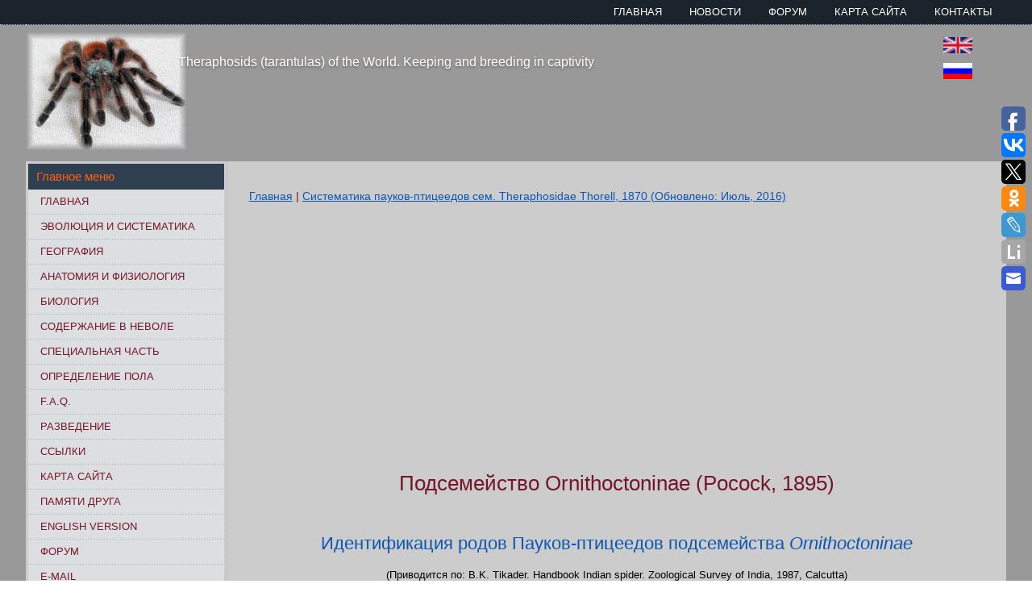

--- FILE ---
content_type: text/html; charset=utf-8
request_url: https://tarantulas.su/ru/evolution/Ornithoctoninae
body_size: 31376
content:
<!DOCTYPE html PUBLIC "-//W3C//DTD XHTML+RDFa 1.0//EN" "http://www.w3.org/MarkUp/DTD/xhtml-rdfa-1.dtd">
<html xmlns="http://www.w3.org/1999/xhtml" xml:lang="ru" version="XHTML+RDFa 1.0" dir="ltr"
  
  xmlns:fb="https://ogp.me/ns/fb#"
  xmlns:og="https://ogp.me/ns#">

<head profile="http://www.w3.org/1999/xhtml/vocab">
  <meta http-equiv="Content-Type" content="text/html; charset=utf-8" />
<link rel="prev" href="/ru/evolution/Ischnocolinae/Sickius" />
<link rel="up" href="/ru/systematic" />
<link rel="next" href="/ru/evolution/Ornithoctoninae/Citharognathus" />
<link rel="shortcut icon" href="https://tarantulas.su/themes/tar2/favicon.ico" type="image/vnd.microsoft.icon" />
<meta property="og:title" content="Подсемейство Ornithoctoninae (Pocock, 1895)" />
<meta property="og:updated_time" content="2009-04-03T21:04:21+04:00" />
<meta name="twitter:title" content="Подсемейство Ornithoctoninae (Pocock, 1895)" />
<meta property="article:published_time" content="2006-11-05T19:11:41+03:00" />
<meta property="article:modified_time" content="2009-04-03T21:04:21+04:00" />
  <title>Подсемейство Ornithoctoninae (Pocock, 1895) | Theraphosids (tarantulas) of the World. Keeping and breeding in captivity</title>
  <style type="text/css" media="all">
@import url("https://tarantulas.su/modules/system/system.base.css?t304mn");
@import url("https://tarantulas.su/modules/system/system.menus.css?t304mn");
@import url("https://tarantulas.su/modules/system/system.messages.css?t304mn");
@import url("https://tarantulas.su/modules/system/system.theme.css?t304mn");
</style>
<style type="text/css" media="all">
@import url("https://tarantulas.su/modules/book/book.css?t304mn");
@import url("https://tarantulas.su/modules/comment/comment.css?t304mn");
@import url("https://tarantulas.su/modules/field/theme/field.css?t304mn");
@import url("https://tarantulas.su/modules/node/node.css?t304mn");
@import url("https://tarantulas.su/modules/search/search.css?t304mn");
@import url("https://tarantulas.su/modules/user/user.css?t304mn");
@import url("https://tarantulas.su/sites/all/modules/ckeditor/css/ckeditor.css?t304mn");
</style>
<style type="text/css" media="all">
@import url("https://tarantulas.su/sites/all/modules/ctools/css/ctools.css?t304mn");
@import url("https://tarantulas.su/modules/locale/locale.css?t304mn");
</style>
<style type="text/css" media="screen">
@import url("https://tarantulas.su/themes/tar2/style.css?t304mn");
</style>
<style type="text/css" media="all">
@import url("https://tarantulas.su/themes/tar2/style.responsive.css?t304mn");
</style>
<style type="text/css" media="undefined">
@import url("https://tarantulas.su/themes/tar2/favicon.ico?t304mn");
</style>
  <script type="text/javascript" src="https://tarantulas.su/misc/jquery.js?v=1.4.4"></script>
<script type="text/javascript" src="https://tarantulas.su/misc/jquery-extend-3.4.0.js?v=1.4.4"></script>
<script type="text/javascript" src="https://tarantulas.su/misc/jquery-html-prefilter-3.5.0-backport.js?v=1.4.4"></script>
<script type="text/javascript" src="https://tarantulas.su/misc/jquery.once.js?v=1.2"></script>
<script type="text/javascript" src="https://tarantulas.su/misc/drupal.js?t304mn"></script>
<script type="text/javascript" src="https://tarantulas.su/misc/form-single-submit.js?v=7.103"></script>
<script type="text/javascript" src="https://tarantulas.su/files/languages/ru_fvSz9OmOvxvP5Jrzy_zmx16KWVcaHZ7OFqNRc1DXbMY.js?t304mn"></script>
<script type="text/javascript">
<!--//--><![CDATA[//><!--
jQuery.extend(Drupal.settings, {"basePath":"\/","pathPrefix":"ru\/","setHasJsCookie":0,"ajaxPageState":{"theme":"tar2","theme_token":"PraYCI4vYGo4cgPhqswgUG_aCd-l2-QdjSLy3G3illE","js":{"misc\/jquery.js":1,"misc\/jquery-extend-3.4.0.js":1,"misc\/jquery-html-prefilter-3.5.0-backport.js":1,"misc\/jquery.once.js":1,"misc\/drupal.js":1,"misc\/form-single-submit.js":1,"public:\/\/languages\/ru_fvSz9OmOvxvP5Jrzy_zmx16KWVcaHZ7OFqNRc1DXbMY.js":1},"css":{"modules\/system\/system.base.css":1,"modules\/system\/system.menus.css":1,"modules\/system\/system.messages.css":1,"modules\/system\/system.theme.css":1,"modules\/book\/book.css":1,"modules\/comment\/comment.css":1,"modules\/field\/theme\/field.css":1,"modules\/node\/node.css":1,"modules\/search\/search.css":1,"modules\/user\/user.css":1,"sites\/all\/modules\/ckeditor\/css\/ckeditor.css":1,"sites\/all\/modules\/ctools\/css\/ctools.css":1,"modules\/locale\/locale.css":1,"themes\/tar2\/style.css":1,"themes\/tar2\/style.responsive.css":1,"themes\/tar2\/favicon.ico":1}},"urlIsAjaxTrusted":{"\/ru\/evolution\/Ornithoctoninae?destination=node\/81":true,"\/ru\/evolution\/Ornithoctoninae":true}});
//--><!]]>
</script>
<script>if ('undefined' != typeof jQuery) document._artxJQueryBackup = jQuery;</script>
<script type="text/javascript" src="/themes/tar2/jquery.js"></script>
<script>jQuery.noConflict();</script>
<script type="text/javascript" src="/themes/tar2/script.js"></script>
<script type="text/javascript" src="/themes/tar2/script.responsive.js"></script>

<script>if (document._artxJQueryBackup) jQuery = document._artxJQueryBackup;</script>  <!-- Created by Artisteer v4.3.0.60745 -->

<meta name="viewport" content="initial-scale = 1.0, maximum-scale = 1.0, user-scalable = no, width = device-width" />

<!--[if lt IE 9]><script src="https://html5shiv.googlecode.com/svn/trunk/html5.js"></script><![endif]-->

<!--[if lte IE 7]><link rel="stylesheet" href="/themes/tar2/style.ie7.css" media="screen" /><![endif]-->



</head>
<body class="html not-front not-logged-in no-sidebars page-node page-node- page-node-81 node-type-book i18n-ru" >
    
<div id="art-main">
    <div id="art-header-bg">
            </div>
    <div id="art-hmenu-bg" class="art-bar art-nav">
    </div>
    <div class="art-sheet clearfix">
<header class="art-header">
    <div class="art-shapes">
        <div class="art-object907104302"></div>

            </div>

<div class="art-headline"><a href="/ru" title = "Theraphosids (tarantulas) of the World. Keeping and breeding in captivity">Theraphosids (tarantulas) of the World. Keeping and breeding in captivity</a></div>
<div class="art-positioncontrol art-positioncontrol-2020566170" id="CONTROL-ID">  <div class="region region-header1">
    <div class="block block-locale" id="block-locale-language">
<div class="art-block clearfix">
                <div class="art-blockcontent"><ul class="language-switcher-locale-url"><li class="en first"><a href="/en/node/81" class="language-link" xml:lang="en"><img class="language-icon" src="https://tarantulas.su/sites/all/modules/languageicons/flags/en.png" width="36" height="20" alt="English" title="English" /></a></li>
<li class="ru last active"><a href="/ru/evolution/Ornithoctoninae" class="language-link active" xml:lang="ru"><img class="language-icon" src="https://tarantulas.su/sites/all/modules/languageicons/flags/ru.png" width="36" height="20" alt="Russian" title="Russian" /></a></li>
</ul></div>
</div></div>
  </div>
</div>



<nav class="art-nav">
    <div class="art-nav-inner">
     
          <div class="region region-navigation">
    <ul class=" art-hmenu "><li class="first leaf"><a href="/ru/index1.php" title="">Главная</a></li>
<li class="leaf"><a href="/ru/news" title="">Новости</a></li>
<li class="leaf"><a href="http://tarantulas.su/forum" title="Форум сайта">Форум</a></li>
<li class="leaf"><a href="/ru/map" title="">Карта сайта</a></li>
<li class="last leaf"><a href="/ru/mail" title="">Контакты</a></li>
</ul>  </div>
</div>
    </nav>

                    
</header>
<div id="tops" class="art-content-layout"><div class="art-content-layout-row"></div></div><div class="art-layout-wrapper">
                <div class="art-content-layout">
                    <div class="art-content-layout-row">
                        <div class="art-layout-cell art-sidebar1">  <div class="region region-vnavigation-left">
    <div class="block block-system block-menu" id="block-system-main-menu"><div class="art-vmenublock clearfix">
        <div class="art-vmenublockheader"><h3 class="t">Главное меню</h3>
</div>
        <div class="art-vmenublockcontent"><ul class=" art-vmenu "><li class="first leaf"><a href="/ru/index1.php" title="">Главная</a></li>
<li class="collapsed"><a href="/ru/systematic">Эволюция и систематика</a></li>
<li class="collapsed"><a href="/ru/geography">География</a></li>
<li class="collapsed"><a href="/ru/anatomy">Анатомия и физиология</a></li>
<li class="collapsed"><a href="/ru/biology">Биология</a></li>
<li class="collapsed"><a href="/ru/keeper">Содержание в неволе</a></li>
<li class="collapsed"><a href="/ru/special">Специальная часть</a></li>
<li class="leaf"><a href="/ru/sexing">Определение пола</a></li>
<li class="leaf"><a href="/ru/faq">F.A.Q.</a></li>
<li class="collapsed"><a href="/ru/breed">Разведение</a></li>
<li class="leaf"><a href="/ru/node/339">Ссылки</a></li>
<li class="leaf"><a href="/ru/map">Карта сайта</a></li>
<li class="leaf"><a href="/ru/petr">Памяти друга</a></li>
<li class="leaf"><a href="http://tarantulas.su/en/main">English version</a></li>
<li class="leaf"><a href="http://tarantulas.su/forum" title="Форум сайта">Форум</a></li>
<li class="last leaf"><a href="/ru/mail">E-mail</a></li>
</ul>
</div>
</div></div>
  </div>
  <div class="region region-sidebar-left">
    <div class="block block-user" id="block-user-login">
<div class="art-block clearfix">
        <div class="art-blockheader"><h3 class="t subject">
  Вход на сайт</h3>
</div>        <div class="art-blockcontent"><form action="/ru/evolution/Ornithoctoninae?destination=node/81" method="post" id="user-login-form" accept-charset="UTF-8"><div><div class="form-item form-type-textfield form-item-name">
  <label class="" for="edit-name"> Имя пользователя <span class="form-required" title="Это поле обязательно для заполнения.">*</span> </label>
 <input type="text" id="edit-name" name="name" value="" size="15" maxlength="60" class="form-text required" />
</div>
<div class="form-item form-type-password form-item-pass">
  <label class="" for="edit-pass"> Пароль <span class="form-required" title="Это поле обязательно для заполнения.">*</span> </label>
 <input type="password" id="edit-pass" name="pass" size="15" maxlength="128" class="form-text required" />
</div>
<div class="item-list"><ul><li class="first last"><a href="/ru/user/password" title="Запросить новый пароль по электронной почте.">Забыли пароль?</a></li>
</ul></div><input type="hidden" name="form_build_id" value="form-hOoo27EU6ZuoRYi_ZU_iPEdfXCjb_CENXdOHBYgNBVs" />
<input type="hidden" name="form_id" value="user_login_block" />
<div class="form-actions form-wrapper" id="edit-actions"><input type="submit" id="edit-submit" name="op" value="Войти" class="form-submit art-button" /></div></div></form></div>
</div></div>
<div class="block block-search" id="block-search-form">
<div class="art-block clearfix">
                <div class="art-blockcontent"><form class="art-search" action="/ru/evolution/Ornithoctoninae" method="post" id="search-block-form" accept-charset="UTF-8"><div><div class="container-inline">
      <h2 class="element-invisible">Форма поиска</h2>
    <div class="form-item form-type-textfield form-item-search-block-form">
  <label class="element-invisible" for="edit-search-block-form--2"> Поиск  </label>
 <input title="Введите ключевые слова для поиска." type="text" id="edit-search-block-form--2" name="search_block_form" value="" size="15" maxlength="128" class="form-text" />
</div>
<div class="form-actions form-wrapper" id="edit-actions--2"><input class="art-search-button form-submit art-button" type="submit" id="edit-submit--2" name="op" value="Поиск" /></div><input type="hidden" name="form_build_id" value="form-BVUf-ufK5OIVduDUfqX-HRZcT8sTBqS-V2WZBFSe9DM" />
<input type="hidden" name="form_id" value="search_block_form" />
</div>
</div></form></div>
</div></div>
<div class="block block-block" id="block-block-1">
<div class="art-block clearfix">
                <div class="art-blockcontent"><div id="" style="text-align:center" ><noindex>
<a  rel="nofollow" href="http://www.atiner.gr/" target="_blank"><img src="https://scontent.xx.fbcdn.net/v/t1.0-9/10443542_1796705620553771_7825720900019339446_n.jpg?oh=8c1f6ff0d2fd609ef4863a8d311ae2bb&oe=580685F3" width="150" height="148" border="0"></a><br>
<br>
<a  rel="nofollow" href="http://www.thebts.co.uk/" target="_blank"><img src="/files/images/bts-logo1.jpg" width="150" height="148" border="0"></a><br>
<br>
<a  rel="nofollow" href="http://theata.org/" target="_blank"><img src="/files/images/theata_org.gif" width="150" height="150" border="0"></a>
<br>
<br><a rel="nofollow" href="http://www.iucn.org/" target="_blank"><img src="https://www.iucn.org/sites/all/themes/eunomic/logo.png" border="0"></a><br><br>

<a  rel="nofollow" href="http://www.iucn.org/about/work/programmes/species/about_ssc/specialist_groups/directory_specialist_groups/" target="_blank"><img src="https://162.13.195.60/sites/dev/files/styles/logo/public/import/img/iucn_and_ssc_logos.jpg?itok=4eDNoRyk" border="0"></a><br><br>

<a rel="nofollow"  href="http://www.cbsg.org/cbsg/" target="_blank"><img src="https://www.cbsg.org/sites/cbsg.org/themes/bootstrap/logo.png" width="150" border="0"></a><br><br>

<a  rel="nofollow" href="http://www.amphibianark.org/" target="_blank"><img src="https://www.amphibianark.org/wp-content/themes/amphibian-ark/images/logo.gif" border="0"></a>
</noindex>
<br><br>
<!--check code--><div id='check_code'></div></div></div>
</div></div>
  </div>
</div>                        <div class="art-layout-cell art-content">
    <div class="breadcrumb-parent">
<article class="art-post art-article">
                                
                                <div class="art-postcontent"><h2 class="element-invisible art-postheader">Вы здесь</h2><div class="breadcrumb art-postcontent"><a href="/ru">Главная</a> | <a href="/ru/systematic">Систематика пауков-птицеедов сем. Theraphosidae Thorell, 1870 (Обновлено: Июль, 2016)</a></div></div>


</article>    </div>



  <div class="region region-content">
    <div class="block block-block" id="block-block-11">
<div class="content">
<center>
<script async src="//pagead2.googlesyndication.com/pagead/js/adsbygoogle.js"></script>
<ins class="adsbygoogle"
     style="display:block; text-align:center;"
     data-ad-format="fluid"
     data-ad-layout="in-article"
     data-ad-client="ca-pub-3393465235754002"
     data-ad-slot="2501139831"></ins>
<script>
     (adsbygoogle = window.adsbygoogle || []).push({});
</script>
</center></div>
</div>
<div class="block block-system" id="block-system-main">
<div class="content">
<div id="node-81" class="node node-book">
	<article class="art-post art-article">
                                <h1 class='art-postheader'><span class='art-postheadericon'>Подсемейство Ornithoctoninae (Pocock, 1895)</span></h1>
                                <div class="art-postcontent art-postcontent-0 clearfix"><div class="art-article">
    <div class="field field-name-body field-type-text-with-summary field-label-hidden"><div class="field-items"><div class="field-item even"><h3 align="center">  </h3>
<h3 align="center">Идентификация родов Пауков-птицеедов подсемейства <em>Ornithoctoninae</em></h3>
<p align="center"><font size="-1" color="#000000">(Приводится по: B.K. Tikader. Handbook Indian spider. Zoological Survey of India, 1987, Calcutta)</font> </p>
<p align="justify">Представители подсемейства <em><font size="3" color="#000000">Ornithoctoninae</font></em> характеризуются тем, что наружная часть их мандибул снабжена плотными подушечками, образованными короткими, близко расположенными перовидными волосками. Между этими подушечками и краем ротовой области образована голая область, несущая в задней части небольшое количество (около 4) крупных, слегка изогнутых, перообразных щетинок (волосков), направленных от подушечек вверх. </p>
<p align="justify">Внутренняя поверхность максилл покрыта редкими отдельными волосками, но снабжена снизу и сверху шва небольшим количеством чёрных зубовидных бугорков. Сигиллы задней части стернума находятся на расстоянии от границы (края стернума). </p>
<p align="justify">Ноги с несколькими шиповидными выростами в апикальной части тибиа и тарзуса, тарзальные подушечки утолщены и не разделены.</p>
<table border="1" cellspacing="0" cellpadding="0" width="100%" class="species_list">
<tbody>
<tr valign="top">
<td>
<p align="center"><strong>Ключ</strong></p>
</td>
<td>
<p align="center"><strong>Признаки</strong></p>
</td>
<td>
<p align="center"><strong>Ключ или название рода</strong></p>
</td>
</tr>
<tr valign="top">
<td>
<p align="center"><strong>1</strong></p>
</td>
<td>
<p align="center">Тибиа ноги IV распухший, утолщён <font size="+0"><a href="#details"><font size="3">(рис. 1)</font></a></font></p>
</td>
<td>
<p align="center"><em><font size="3" color="#000000"><a href="/ru/evolution/Ornithoctoninae/Citharognathus" target="_blank">Citharognathus</a></font></em> </p>
</td>
</tr>
<tr valign="top">
<td>
<p align="center">-</p>
</td>
<td>
<p align="center">Тибиа ноги IV не имеет утолщения <a href="#details"><font size="3">(рис. 2)</font></a></p>
</td>
<td>
<p align="center"><strong>2</strong> </p>
</td>
</tr>
<tr valign="top">
<td>
<p align="center">-</p>
</td>
<td>
<p align="center">Карапас низкий (уплощённый). Глазная туберкула приближена к краю клипеуса <a href="#details"><font size="3">(рис. 3)</font></a>. Сперматека полностью разделена, имеет выраженные двойные выросты <a href="#details"><font size="3">(рис. 4)</font></a></p>
</td>
<td>
<p align="center"><strong>6</strong> </p>
</td>
</tr>
<tr valign="top">
<td>
<p align="center"><strong>2</strong></p>
</td>
<td>
<p align="center">Тибиальные крючки ноги I самцов отсутствуют. Фемур педипальп не имеет боковых щёток, образованных длинными, утолщёнными (плотными) волосками, клипеус узкий. Глазная туберкула широкая</p>
</td>
<td>
<p align="center"><em><font size="3" color="#000000"><a href="/ru/evolution/Ornithoctoninae/Phormingochilus" target="_blank"><em>Phormingochilus</em></a></font></em><em> </em></p>
</td>
</tr>
<tr valign="top">
<td>
<p align="center">-</p>
</td>
<td>
<p align="center">Тибиа ноги I самцов имеют крючки</p>
</td>
<td>
<p align="center"><strong>3</strong> </p>
</td>
</tr>
<tr valign="top">
<td>
<p align="center"><strong>3</strong></p>
</td>
<td>
<p align="center">Фемур педипальп не имеет боковых щёток, образованных длинными, утолщёнными (плотными) волосками</p>
</td>
<td>
<p align="center"><em><font size="3" color="#000000">Cyriopagopus</font></em> </p>
</td>
</tr>
<tr valign="top">
<td>
<p align="center"><strong>4</strong></p>
</td>
<td>
<p align="center">Фемур педипальп имеет боковые щётки <a href="#details"><font size="3">(рис. 5), </font></a>образованные длинными, утолщёнными (плотными) волосками. Ноги удлинённые</p>
</td>
<td>
<p align="center"><em><font size="3" color="#000000">Lampropelma</font></em> </p>
</td>
</tr>
<tr valign="top">
<td>
<p align="center"><strong>5</strong></p>
</td>
<td>
<p align="center">Клипеус широкий, ноги укорочены и утолщены. Глазная туберкула маленькая (узкая)</p>
</td>
<td>
<p align="center"><em><font size="3" color="#000000">Ornithoctonus</font></em> </p>
</td>
</tr>
<tr valign="top">
<td>
<p align="center"><strong>6</strong></p>
</td>
<td>
<p align="center">Карапас приподнят в головной области (передней части). Глазная туберкула отдалена от края клипеуса <a href="#details"><font size="3">(рис. 6)</font></a></p>
</td>
<td>
<p align="center">-</p>
</td>
</tr>
<tr valign="top">
<td>
<p align="center">-</p>
</td>
<td>
<p align="center">Сперматека едва разделена (примитивная), двойные выросты в большинстве случаев слабо выражены <a href="#details"><font size="3">(рис. 7).</font></a> Глазная туберкула маленькая (узкая). Капут хорошо выделяется и приподнят <a href="#details"><font size="3">(рис. 8)</font></a></p>
</td>
<td>
<p align="center"><em><font size="3" color="#000000">Haplopelma </font></em></p>
</td>
</tr>
</tbody>
</table>
<p align="justify">  </p>
<div style="text-align: center"><img src="/files/images/ornithoctoninae_detales_0.jpg" hspace="5" vspace="5" width="470" height="456" /></div>
<p><a name="details" title="details" id="details"></a></p>

<div class="book-navigation"><a href="/ru/evolution/Ornithoctoninae/Citharognathus">Citharognathus</a> Cyriopagopus Haplopelma Lampropelma Ornithoctonus <a href="/ru/evolution/Ornithoctoninae/Phormingochilus">Phormingochilus</a> </div>
</div></div></div><div class="form-item form-type-item">
  <label class=""> Язык  </label>
 Неопределенный
</div>
  <div id="book-navigation-3" class="book-navigation">
    <ul class="menu"><li class="first leaf"><a href="/ru/evolution/Ornithoctoninae/Citharognathus">Citharognathus</a></li>
<li class="leaf"><a href="/ru/evolution/Ornithoctoninae/Cyriopagopus">Cyriopagopus</a></li>
<li class="leaf"><a href="/ru/evolution/Ornithoctoninae/Haplopelma">Haplopelma</a></li>
<li class="leaf"><a href="/ru/node/710">Haplopelma</a></li>
<li class="leaf"><a href="/ru/evolution/Ornithoctoninae/Lampropelma">Lampropelma</a></li>
<li class="leaf"><a href="/ru/evolution/Ornithoctoninae/Ornithoctonus">Ornithoctonus</a></li>
<li class="last leaf"><a href="/ru/evolution/Ornithoctoninae/Phormingochilus">Phormingochilus</a></li>
</ul>
        <div class="page-links clearfix">
              <a href="/ru/evolution/Ischnocolinae/Sickius" class="page-previous" title="На предыдущую страницу">‹ Sickius</a>
                    <a href="/ru/systematic" class="page-up" title="Перейти к родительской странице">Вверх</a>
                    <a href="/ru/evolution/Ornithoctoninae/Citharognathus" class="page-next" title="На следующую страницу">Citharognathus ›</a>
          </div>
    
  </div>
  </div>
</div>


</article>	</div>
</div>
</div>
  </div>


</div>
                                            </div>
                </div>
            </div><div id="bottoms" class="art-content-layout"><div class="art-content-layout-row"></div></div>
    </div>
<footer class="art-footer">
  <div class="art-footer-inner">  <div class="region region-footer-message">
    <div class="block block-block" id="block-block-5">

                <div align='center'>
<table align='center' valign="top">
<tr>
<td valign="top">
<noindex><a href="http://top.mail.ru/jump?from=641025" href='http://www.gismeteo.ru/towns/26063.htm'><img src='http://informer.gismeteo.ru/26063-36.GIF' border=0></a>
</td>
<td valign="top">
<!--Rating@Mail.ru COUNTEr-->
<script language="JavaScript" type="text/javascript"><!--
d=document;var a='';a+=';r='+escape(top.document.referrer)
js=10//--></script>
<script language="JavaScript1.1" type="text/javascript"><!--
a+=';j='+navigator.javaEnabled()
js=11//--></script>
<script language="JavaScript1.2" type="text/javascript"><!--
s=screen;a+=';s='+s.width+'*'+s.height
a+=';d='+(s.colorDepth?s.colorDepth:s.pixelDepth)
js=12//--></script>
<script language="JavaScript1.3" type="text/javascript"><!--
js=13//--></script>
<script language="JavaScript" type="text/javascript"><!--
d.write('<a '+
' target=_top rel="nofollow"><img src="http://d8.cc.b9.a0.top.list.ru/counter'+
'?id=641025;t=59;js='+js+a+';rand='+Math.random()+
'" alt="Рейтинг@Mail.ru"'+' border=0 height=31 width=88/><\/a>')
if(11<js)d.write('<'+'!-- ')//--></script><p><noscript><a target=_top href="http://top.mail.ru/jump?from=641025"><img src="http://d8.cc.b9.a0.top.list.ru/counter?js=na;id=641025;t=59"
border=0 height=31 width=88
alt="Рейтинг@Mail.ru"/></a></noindex></noscript></p>
<script language="JavaScript" type="text/javascript"><!--
if(11<js)d.write('--'+'>')//--></script><p><!--/COUNTER--></p>
</td>
<td valign="top">
<!-- HotLog -->

<script type="text/javascript" language="javascript">
hotlog_js="1.0";
hotlog_r=""+Math.random()+"&s=332763&im=111&r="+escape(document.referrer)+"&pg="+
escape(window.location.href);
document.cookie="hotlog=1; path=/"; hotlog_r+="&c="+(document.cookie?"Y":"N");
</script>
<script type="text/javascript" language="javascript1.1">
hotlog_js="1.1";hotlog_r+="&j="+(navigator.javaEnabled()?"Y":"N")
</script>
<script type="text/javascript" language="javascript1.2">
hotlog_js="1.2";
hotlog_r+="&wh="+screen.width+'x'+screen.height+"&px="+
(((navigator.appName.substring(0,3)=="Mic"))?
screen.colorDepth:screen.pixelDepth)</script>
<script type="text/javascript" language="javascript1.3">hotlog_js="1.3"</script>
<script type="text/javascript" language="javascript">hotlog_r+="&js="+hotlog_js;
document.write("<noindex><a href="http://click.hotlog.ru/?332763" href='http://click.hotlog.ru/?332763' target='_top'><img "+
" src='http://hit14.hotlog.ru/cgi-bin/hotlog/count?"+
hotlog_r+"&' border=0 width=88 height=31 alt=HotLog><\/a>")
</script>
<noscript>
<a target="_top" rel="nofollow">
<img src="http://hit14.hotlog.ru/cgi-bin/hotlog/count?s=332763&amp;im=111" border="0" 
 width="88" height="31" alt="HotLog"></a></noindex>
</noscript>

<!-- /HotLog -->
</td>
<td valign="top">
<!--LiveInternet counter--><script type="text/javascript"><!--
document.write("<noindex><a href="https://metrika.yandex.ru/stat/?id=37638240&amp;from=informer" href='http://www.liveinternet.ru/click' "+
"target=_blank><img src='http://counter.yadro.ru/hit?t16.6;r"+
escape(document.referrer)+((typeof(screen)=="undefined")?"":
";s"+screen.width+"*"+screen.height+"*"+(screen.colorDepth?
screen.colorDepth:screen.pixelDepth))+";u"+escape(document.URL)+
";"+Math.random()+
"' alt='' title='LiveInternet: показано число просмотров за 24"+
" часа, посетителей за 24 часа и за сегодня' "+
"border='0' width='88' height='31'><\/a>")
//--></script><!--/LiveInternet-->
</td>
<td valign="top">
<!-- Yandex.Metrika informer -->
<a target="_blank" rel="nofollow"><img src="https://informer.yandex.ru/informer/37638240/3_1_FFFFFFFF_EFEFEFFF_0_pageviews"
style="width:88px; height:31px; border:0;" alt="Яндекс.Метрика" title="Яндекс.Метрика: данные за сегодня (просмотры, визиты и уникальные посетители)" onclick="try{Ya.Metrika.informer({i:this,id:37638240,lang:'ru'});return false}catch(e){}" /></a></noindex>
<!-- /Yandex.Metrika informer -->

<!-- Yandex.Metrika counter -->
<script type="text/javascript">
    (function (d, w, c) {
        (w[c] = w[c] || []).push(function() {
            try {
                w.yaCounter37638240 = new Ya.Metrika({
                    id:37638240,
                    clickmap:true,
                    trackLinks:true,
                    accurateTrackBounce:true,
                    webvisor:true,
                    trackHash:true
                });
            } catch(e) { }
        });

        var n = d.getElementsByTagName("script")[0],
            s = d.createElement("script"),
            f = function () { n.parentNode.insertBefore(s, n); };
        s.type = "text/javascript";
        s.async = true;
        s.src = "https://mc.yandex.ru/metrika/watch.js";

        if (w.opera == "[object Opera]") {
            d.addEventListener("DOMContentLoaded", f, false);
        } else { f(); }
    })(document, window, "yandex_metrika_callbacks");
</script>
<noscript><div><img src="https://mc.yandex.ru/watch/37638240" style="position:absolute; left:-9999px;" alt="" /></div></noscript>
<!-- /Yandex.Metrika counter -->
</td></tr></table>
</div>
</div>
  </div>
<div id="copyright">  <div class="region region-copyright">
    <div class="block block-block" id="block-block-8">
<div class="content">
<p class="rtecenter">All site content of Theraphosids of the World (photos and texts) unless otherwise stated authored and owned by Mikhail F. Bagaturov, Russian Federation. Copyright (2014) Mikhail F. Bagaturov. All rights reserved.</p>
</div>
</div>
<div class="block block-block" id="block-block-9">
<div class="content">
<script type="text/javascript">(function(w,doc) {
if (!w.__utlWdgt ) {
    w.__utlWdgt = true;
    var d = doc, s = d.createElement('script'), g = 'getElementsByTagName';
    s.type = 'text/javascript'; s.charset='UTF-8'; s.async = true;
    s.src = ('https:' == w.location.protocol ? 'https' : 'http')  + '://w.uptolike.com/widgets/v1/uptolike.js';
    var h=d[g]('body')[0];
    h.appendChild(s);
}})(window,document);
</script>
<div data-background-alpha="0.0" data-buttons-color="#FFFFFF" data-counter-background-color="#ffffff" data-share-counter-size="12" data-top-button="false" data-share-counter-type="separate" data-share-style="1" data-mode="share" data-like-text-enable="false" data-hover-effect="rotate-cw" data-mobile-view="true" data-icon-color="#ffffff" data-orientation="fixed-right" data-text-color="#000000" data-share-shape="round-rectangle" data-sn-ids="fb.vk.tw.ok.gp.lj.li.em." data-share-size="30" data-background-color="#ffffff" data-preview-mobile="false" data-mobile-sn-ids="fb.vk.tw.wh.vb." data-pid="1519781" data-counter-background-alpha="1.0" data-following-enable="false" data-exclude-show-more="true" data-selection-enable="false" class="uptolike-buttons" ></div>
</div>
</div>
  </div>
</div></div>
</footer>

</div>

  </body>
</html>

--- FILE ---
content_type: text/html; charset=utf-8
request_url: https://www.google.com/recaptcha/api2/aframe
body_size: 258
content:
<!DOCTYPE HTML><html><head><meta http-equiv="content-type" content="text/html; charset=UTF-8"></head><body><script nonce="qbaqDAXWIt8TONWOduza5w">/** Anti-fraud and anti-abuse applications only. See google.com/recaptcha */ try{var clients={'sodar':'https://pagead2.googlesyndication.com/pagead/sodar?'};window.addEventListener("message",function(a){try{if(a.source===window.parent){var b=JSON.parse(a.data);var c=clients[b['id']];if(c){var d=document.createElement('img');d.src=c+b['params']+'&rc='+(localStorage.getItem("rc::a")?sessionStorage.getItem("rc::b"):"");window.document.body.appendChild(d);sessionStorage.setItem("rc::e",parseInt(sessionStorage.getItem("rc::e")||0)+1);localStorage.setItem("rc::h",'1768866513571');}}}catch(b){}});window.parent.postMessage("_grecaptcha_ready", "*");}catch(b){}</script></body></html>

--- FILE ---
content_type: application/javascript;charset=utf-8
request_url: https://w.uptolike.com/widgets/v1/version.js?cb=cb__utl_cb_share_1768866504275704
body_size: 397
content:
cb__utl_cb_share_1768866504275704('1ea92d09c43527572b24fe052f11127b');

--- FILE ---
content_type: application/javascript;charset=utf-8
request_url: https://w.uptolike.com/widgets/v1/widgets-batch.js?params=JTVCJTdCJTIycGlkJTIyJTNBJTIyMTUxOTc4MSUyMiUyQyUyMnVybCUyMiUzQSUyMmh0dHBzJTNBJTJGJTJGdGFyYW50dWxhcy5zdSUyRnJ1JTJGZXZvbHV0aW9uJTJGT3JuaXRob2N0b25pbmFlJTIyJTdEJTVE&mode=0&callback=callback__utl_cb_share_17688665050097
body_size: 393
content:
callback__utl_cb_share_17688665050097([{
    "pid": "1519781",
    "subId": 0,
    "initialCounts": {"fb":0,"tw":0,"tb":0,"ok":0,"vk":0,"ps":0,"gp":0,"mr":0,"lj":0,"li":0,"sp":0,"su":0,"ms":0,"fs":0,"bl":0,"dg":0,"sb":0,"bd":0,"rb":0,"ip":0,"ev":0,"bm":0,"em":0,"pr":0,"vd":0,"dl":0,"pn":0,"my":0,"ln":0,"in":0,"yt":0,"rss":0,"oi":0,"fk":0,"fm":0,"li":0,"sc":0,"st":0,"vm":0,"wm":0,"4s":0,"gg":0,"dd":0,"ya":0,"gt":0,"wh":0,"4t":0,"ul":0,"vb":0,"tm":0},
    "forceUpdate": ["fb","ok","vk","ps","gp","mr","my"],
    "extMet": false,
    "url": "https%3A%2F%2Ftarantulas.su%2Fru%2Fevolution%2FOrnithoctoninae",
    "urlWithToken": "https%3A%2F%2Ftarantulas.su%2Fru%2Fevolution%2FOrnithoctoninae%3F_utl_t%3DXX",
    "intScr" : false,
    "intId" : 0,
    "exclExt": false
}
])